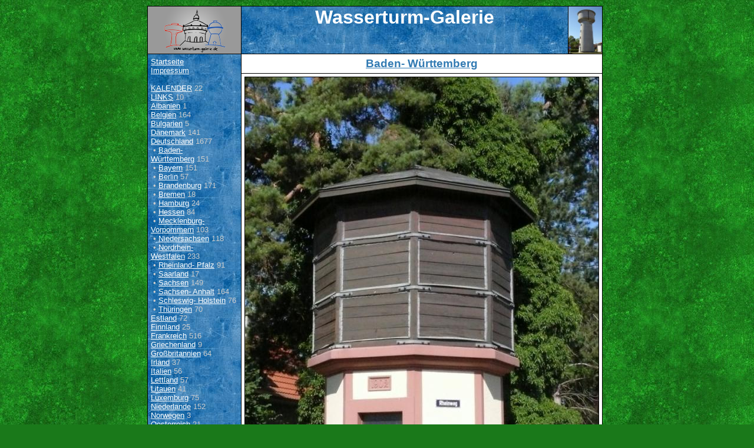

--- FILE ---
content_type: text/html; charset=UTF-8
request_url: https://wasserturm-galerie.de/?id=76&img=2030
body_size: 2949
content:
<!DOCTYPE HTML PUBLIC "-//W3C//DTD HTML 4.01 Transitional//EN"
     "http://www.w3.org/TR/html4/transitional.dtd">
<html>

<head>
	<meta http-equiv="content-type" content="text/html;charset=iso-8859-1">
	<meta name="robots" content="index">
	<script src="misc/main.js" type="text/javascript"></script>
	<link rel="stylesheet" href="misc/main.css" type="text/css">
	<title>Wasserturm-Galerie</title>
</head>

<body class="green" onLoad="self.focus();">

<div id="pos_body">
	<div id="pos_main">

<table cellspacing="0" cellpadding="0" width="100%">
	<colgroup>
		<col width="1">
		<col width="160">
		<col width="1">
		<col width="610">
		<col width="1">
	</colgroup>
	<tr>
		<td height="1" colspan="5" class="black"><img src="images/0.jpg" alt=""></td>
	</tr>
	<tr>
		<td height="80" class="black"><img src="images/0.jpg" alt=""></td>
		<td class="foto"></td>
		<td class="black"><img src="images/0.jpg" alt=""></td>
		<td class="blue right">

<table cellspacing="0" cellpadding="0" width="100%">
	<tr>
		<td class="headline center" width="100%">Wasserturm-Galerie</td>
		<td class="right"><a href="?id=46&amp;img=3583"><img src="images/thumbs/92fdc80c.jpg" alt="Villaudric" height="80" class="brd1"></a></td>
	</tr>
</table>
		
		</td>
		<td class="black"><img src="images/0.jpg" alt=""></td>
	</tr>
	<tr>
		<td height="1" colspan="5" class="black"><img src="images/0.jpg" alt=""></td>
	</tr>
	<tr>
		<td class="black"><img src="images/0.jpg" alt=""></td>
		<td class="blue top">

<table cellspacing="0" cellpadding="0" width="100%">
	<tr>
		<td class="gr pad">
<a href="?id=0" class="w">Startseite</a><br/>
<a href="?id=0&amp;sub=1" class="w">Impressum</a><br/>
<br/>
<a href="?id=97" class="w"> KALENDER</a>&nbsp;22<br>
<a href="?id=98" class="w"> LINKS</a>&nbsp;10<br>
<a href="?id=166" class="w">Albanien</a>&nbsp;1<br>
<a href="?id=47" class="w">Belgien</a>&nbsp;164<br>
<a href="?id=167" class="w">Bulgarien</a>&nbsp;5<br>
<a href="?id=49" class="w">D&auml;nemark</a>&nbsp;141<br>
<a href="?id=34" class="w">Deutschland</a>&nbsp;1677<br>
&nbsp;&bull;&nbsp;<a href="?id=76" class="w">Baden- W&uuml;rttemberg</a>&nbsp;151<br>
&nbsp;&bull;&nbsp;<a href="?id=73" class="w">Bayern</a>&nbsp;151<br>
&nbsp;&bull;&nbsp;<a href="?id=72" class="w">Berlin</a>&nbsp;57<br>
&nbsp;&bull;&nbsp;<a href="?id=70" class="w">Brandenburg</a>&nbsp;171<br>
&nbsp;&bull;&nbsp;<a href="?id=75" class="w">Bremen</a>&nbsp;18<br>
&nbsp;&bull;&nbsp;<a href="?id=64" class="w">Hamburg</a>&nbsp;24<br>
&nbsp;&bull;&nbsp;<a href="?id=74" class="w">Hessen</a>&nbsp;84<br>
&nbsp;&bull;&nbsp;<a href="?id=65" class="w">Mecklenburg- Vorpommern</a>&nbsp;103<br>
&nbsp;&bull;&nbsp;<a href="?id=62" class="w">Niedersachsen</a>&nbsp;118<br>
&nbsp;&bull;&nbsp;<a href="?id=67" class="w">Nordrhein- Westfalen</a>&nbsp;233<br>
&nbsp;&bull;&nbsp;<a href="?id=77" class="w">Rheinland- Pfalz</a>&nbsp;91<br>
&nbsp;&bull;&nbsp;<a href="?id=78" class="w">Saarland</a>&nbsp;17<br>
&nbsp;&bull;&nbsp;<a href="?id=69" class="w">Sachsen</a>&nbsp;149<br>
&nbsp;&bull;&nbsp;<a href="?id=66" class="w">Sachsen- Anhalt</a>&nbsp;164<br>
&nbsp;&bull;&nbsp;<a href="?id=63" class="w">Schleswig- Holstein</a>&nbsp;76<br>
&nbsp;&bull;&nbsp;<a href="?id=68" class="w">Th&uuml;ringen</a>&nbsp;70<br>
<a href="?id=126" class="w">Estland</a>&nbsp;72<br>
<a href="?id=123" class="w">Finnland</a>&nbsp;25<br>
<a href="?id=44" class="w">Frankreich</a>&nbsp;516<br>
<a href="?id=138" class="w">Griechenland</a>&nbsp;9<br>
<a href="?id=39" class="w">Gro&szlig;britannien</a>&nbsp;64<br>
<a href="?id=38" class="w">Irland</a>&nbsp;37<br>
<a href="?id=82" class="w">Italien</a>&nbsp;56<br>
<a href="?id=60" class="w">Lettland</a>&nbsp;57<br>
<a href="?id=59" class="w">Litauen</a>&nbsp;41<br>
<a href="?id=99" class="w">Luxemburg</a>&nbsp;75<br>
<a href="?id=40" class="w">Niederlande</a>&nbsp;152<br>
<a href="?id=48" class="w">Norwegen</a>&nbsp;3<br>
<a href="?id=91" class="w">Oesterreich</a>&nbsp;21<br>
<a href="?id=55" class="w">Polen</a>&nbsp;164<br>
<a href="?id=36" class="w">Portugal</a>&nbsp;88<br>
<a href="?id=116" class="w">Ru&szlig;land</a>&nbsp;1<br>
<a href="?id=168" class="w">Rum&auml;nien</a>&nbsp;10<br>
<a href="?id=61" class="w">Schweden</a>&nbsp;130<br>
<a href="?id=43" class="w">Schweiz</a>&nbsp;11<br>
<a href="?id=169" class="w">Serbien</a>&nbsp;2<br>
<a href="?id=118" class="w">Slowakei</a>&nbsp;5<br>
<a href="?id=92" class="w">Slowenien</a>&nbsp;3<br>
<a href="?id=41" class="w">Spanien</a>&nbsp;61<br>
<a href="?id=120" class="w">T&uuml;rkei</a>&nbsp;1<br>
<a href="?id=54" class="w">Tschechien</a>&nbsp;72<br>
<a href="?id=87" class="w">Ukraine</a>&nbsp;1<br>
<a href="?id=93" class="w">Ungarn</a>&nbsp;68<br>
<a href="?id=101" class="w">weltweit (au&szlig;er Europa)</a>&nbsp;373<br>
<a href="?id=128" class="w">Zypern</a>&nbsp;8<br>

		</td>
	</tr>
	<tr>
		<td height="1" class="black"><img src="images/0.jpg" alt=""></td>
	</tr>
	<tr>
		<td class="grey pad">
			<a href="admin.php?id=76&amp;img=2030" class="w">Administration</a>
		</td>
	</tr>
	<tr>
		<td height="1" class="black"><img src="images/0.jpg" alt=""></td>
	</tr>
</table>

		</td>
		<td class="black"><img src="images/0.jpg" alt=""></td>
		<td class="white top">

<table cellspacing="0" cellpadding="0" width="100%">
	<tr>
		<td class="big pad center">
<a href="?id=76">Baden- W&uuml;rttemberg</a>
		</td>
	</tr>
	<tr>
		<td height="1" class="black"><img src="images/0.jpg" alt=""></td>
	</tr>
	<tr>
		<td class="pad center">
<img src="images/3482a58b.jpg" alt="Zienken" class="brd"></a>
		</td>
	</tr>
	<tr>
		<td height="1" class="black"><img src="images/0.jpg" alt=""></td>
	</tr>
	<tr>
		<td class="pad center">
<a href="?id=76&amp;img=2548">Aalen</a>
<a href="?id=76&amp;img=624">Adelmannsfelden</a>
<a href="?id=76&amp;img=1638">Albershausen</a>
<a href="?id=76&amp;img=2036">Aldingen</a>
<a href="?id=76&amp;img=5244">Asperg</a>
<a href="?id=76&amp;img=1639">B&ouml;rtlingen</a>
<a href="?id=76&amp;img=1641">Backnang</a>
<a href="?id=76&amp;img=1642">Bad Friedrichshall</a>
<a href="?id=76&amp;img=4429">Bad Rappenau</a>
<a href="?id=76&amp;img=1657">Bad Sch&ouml;nborn</a>
<a href="?id=76&amp;img=2565">Bempfingen</a>
<a href="?id=76&amp;img=625">Bergbronn</a>
<a href="?id=76&amp;img=5092">Beuron</a>
<a href="?id=76&amp;img=605">Braunsbach, OT B&uuml;hlerzimmern</a>
<a href="?id=76&amp;img=2029">Bruchsal</a>
<a href="?id=76&amp;img=1386">Crailsheim</a>
<a href="?id=76&amp;img=2838">Dellmensingen</a>
<a href="?id=76&amp;img=4016">Dettenheim</a>
<a href="?id=76&amp;img=1629">Dettingen a.d. Iller</a>
<a href="?id=76&amp;img=2566">Dunningen</a>
<a href="?id=76&amp;img=3644">Edingen</a>
<a href="?id=76&amp;img=616">Ehingen</a>
<a href="?id=76&amp;img=4009">Eppelheim</a>
<a href="?id=76&amp;img=2835">Eriskirch</a>
<a href="?id=76&amp;img=2373">Eschbach</a>
<a href="?id=76&amp;img=5231">Esslingen</a>
<a href="?id=76&amp;img=1478">Fichtenau, OT W&auml;ldershub</a>
<a href="?id=76&amp;img=2372">Freiburg</a>
<a href="?id=76&amp;img=4430">Friedrichshafen 1</a>
<a href="?id=76&amp;img=1475">Friedrichshafen 2</a>
<a href="?id=76&amp;img=1956">Fronrot</a>
<a href="?id=76&amp;img=630">G&ouml;ggingen</a>
<a href="?id=76&amp;img=4392">Gerabronn</a>
<a href="?id=76&amp;img=618">Giengen an der Brenz</a>
<a href="?id=76&amp;img=5246">H&uuml;ffenhardt</a>
<a href="?id=76&amp;img=620">H&uuml;fingen</a>
<a href="?id=76&amp;img=3645">Heidelberg 1</a>
<a href="?id=76&amp;img=4005">Heidelberg 2</a>
<a href="?id=76&amp;img=3176">Heidelberg 3</a>
<a href="?id=76&amp;img=4007">Heidelberg 4</a>
<a href="?id=76&amp;img=4008">Heidelberg 5</a>
<a href="?id=76&amp;img=2348">Heilbronn</a>
<a href="?id=76&amp;img=1955">Hesselbronn</a>
<a href="?id=76&amp;img=5230">Hirschberg a. d. Bergstr.</a>
<a href="?id=76&amp;img=4015">Hockenheim</a>
<a href="?id=76&amp;img=632">Hohenstadt</a>
<a href="?id=76&amp;img=2482">Holzgerlingen</a>
<a href="?id=76&amp;img=1636">Holzmaden</a>
<a href="?id=76&amp;img=633">Horb am Neckar</a>
<a href="?id=76&amp;img=2368">Horn/Gundholzen</a>
<a href="?id=76&amp;img=626">Iggingen</a>
<a href="?id=76&amp;img=1632">Illerkirchberg 1</a>
<a href="?id=76&amp;img=1633">Illerkirchberg 2</a>
<a href="?id=76&amp;img=1387">Ilshofen</a>
<a href="?id=76&amp;img=4395">K&uuml;nzelsau</a>
<a href="?id=76&amp;img=634">Karlsruhe 1</a>
<a href="?id=76&amp;img=1222">Karlsruhe 2</a>
<a href="?id=76&amp;img=635">Karlsruhe 3</a>
<a href="?id=76&amp;img=2837">Karlsruhe 4</a>
<a href="?id=76&amp;img=4014">Kehl</a>
<a href="?id=76&amp;img=2350">Kieselbronn</a>
<a href="?id=76&amp;img=4391">Kirchberg a.d. Jagst</a>
<a href="?id=76&amp;img=5232">Kirchheim u. Teck 1</a>
<a href="?id=76&amp;img=5233">Kirchheim u. Teck 2</a>
<a href="?id=76&amp;img=5235">Kirchheim u. Teck 3</a>
<a href="?id=76&amp;img=2479">Konstanz 1</a>
<a href="?id=76&amp;img=2480">Konstanz 2</a>
<a href="?id=76&amp;img=5236">Kornwestheim 1</a>
<a href="?id=76&amp;img=5237">Kornwestheim 2</a>
<a href="?id=76&amp;img=1933">Krensheim</a>
<a href="?id=76&amp;img=4394">Kupferzell</a>
<a href="?id=76&amp;img=4010">Ladenburg</a>
<a href="?id=76&amp;img=1635">Laichingen</a>
<a href="?id=76&amp;img=1477">Laupheim</a>
<a href="?id=76&amp;img=2563">Lichtenstein</a>
<a href="?id=76&amp;img=5240">Ludwigsburg 1</a>
<a href="?id=76&amp;img=5241">Ludwigsburg 2</a>
<a href="?id=76&amp;img=5242">Ludwigsburg 3</a>
<a href="?id=76&amp;img=2234">Mannheim 1</a>
<a href="?id=76&amp;img=3635">Mannheim 2</a>
<a href="?id=76&amp;img=610">Mannheim 3</a>
<a href="?id=76&amp;img=3641">Mannheim 4</a>
<a href="?id=76&amp;img=3643">Mannheim 5</a>
<a href="?id=76&amp;img=2235">Mannheim 6</a>
<a href="?id=76&amp;img=3632">Mannheim 7</a>
<a href="?id=76&amp;img=3633">Mannheim 8</a>
<a href="?id=76&amp;img=3634">Mannheim 9</a>
<a href="?id=76&amp;img=3636">Mannheim10</a>
<a href="?id=76&amp;img=3637">Mannheim11</a>
<a href="?id=76&amp;img=3638">Mannheim12</a>
<a href="?id=76&amp;img=3639">Mannheim13</a>
<a href="?id=76&amp;img=3640">Mannheim14</a>
<a href="?id=76&amp;img=3642">Mannheim15</a>
<a href="?id=76&amp;img=4444">Mannheim16</a>
<a href="?id=76&amp;img=4448">Mannheim17</a>
<a href="?id=76&amp;img=4390">Mari&auml; Kappel</a>
<a href="?id=76&amp;img=4920">Markgr&ouml;ningen 1</a>
<a href="?id=76&amp;img=5239">Markgr&ouml;ningen 2</a>
<a href="?id=76&amp;img=2564">Metzingen</a>
<a href="?id=76&amp;img=3174">Neckargem&uuml;nd</a>
<a href="?id=76&amp;img=2031">Neuenburg am Rhein</a>
<a href="?id=76&amp;img=3646">Neuenstein</a>
<a href="?id=76&amp;img=4918">Neuler</a>
<a href="?id=76&amp;img=4396">Niedernhall</a>
<a href="?id=76&amp;img=636">Nordstetten</a>
<a href="?id=76&amp;img=1640">Oberberken</a>
<a href="?id=76&amp;img=2562">Oberndorf am Neckar</a>
<a href="?id=76&amp;img=1637">Ohmden</a>
<a href="?id=76&amp;img=4398">Osterburken</a>
<a href="?id=76&amp;img=4716">Pforzheim 1</a>
<a href="?id=76&amp;img=4717">Pforzheim 2</a>
<a href="?id=76&amp;img=4011">Plankstadt</a>
<a href="?id=76&amp;img=628">Pommertsweiler</a>
<a href="?id=76&amp;img=2034">Radolfzell</a>
<a href="?id=76&amp;img=4017">Rastatt</a>
<a href="?id=76&amp;img=2032">Rheinfelden</a>
<a href="?id=76&amp;img=604">Rosengarten</a>
<a href="?id=76&amp;img=2037">Rottweil</a>
<a href="?id=76&amp;img=1385">Satteldorf 1</a>
<a href="?id=76&amp;img=2347">Satteldorf 2</a>
<a href="?id=76&amp;img=2349">Schwaigern</a>
<a href="?id=76&amp;img=2371">Schwenningen</a>
<a href="?id=76&amp;img=4012">Schwetzingen 1</a>
<a href="?id=76&amp;img=4013">Schwetzingen 2</a>
<a href="?id=76&amp;img=1952">Seidelklingen</a>
<a href="?id=76&amp;img=5245">Siegelsbach</a>
<a href="?id=76&amp;img=2033">Singen</a>
<a href="?id=76&amp;img=1631">Steinberg (Staig) 1</a>
<a href="?id=76&amp;img=1630">Steinberg (Staig) 2</a>
<a href="?id=76&amp;img=4445">Stuttgart 1</a>
<a href="?id=76&amp;img=4718">Stuttgart 2</a>
<a href="?id=76&amp;img=2038">Sulgen</a>
<a href="?id=76&amp;img=5243">Tamm 1+2</a>
<a href="?id=76&amp;img=1628">Tannheim</a>
<a href="?id=76&amp;img=2369">Tuttlingen</a>
<a href="?id=76&amp;img=1634">Ulm 1</a>
<a href="?id=76&amp;img=4389">Ulm 2</a>
<a href="?id=76&amp;img=2836">Upflam&ouml;r</a>
<a href="?id=76&amp;img=2370">Villingen</a>
<a href="?id=76&amp;img=1655">W&auml;schenbeuren</a>
<a href="?id=76&amp;img=4719">Waiblingen 1</a>
<a href="?id=76&amp;img=5248">Waiblingen 2</a>
<a href="?id=76&amp;img=2345">Wallhausen 1</a>
<a href="?id=76&amp;img=2346">Wallhausen 2</a>
<a href="?id=76&amp;img=2481">Weigheim</a>
<a href="?id=76&amp;img=2560">Weil am Rhein 1</a>
<a href="?id=76&amp;img=2561">Weil am Rhein 2</a>
<a href="?id=76&amp;img=1472">Weinheim an der Bergstra&szlig;e</a>
<a href="?id=76&amp;img=5247">Weinstadt</a>
<a href="?id=76&amp;img=4393">Wolpertshausen</a>
Zienken

		</td>
	</tr>
	<tr>
		<td height="1" class="black"><img src="images/0.jpg" alt=""></td>
	</tr>
	<tr>
		<td class="pad">

		</td>
	</tr>



</table>

		</td>
		<td class="black"><img src="images/0.jpg" alt=""></td>
	</tr>
	<tr>
		<td height="1" colspan="5" class="black"><img src="images/0.jpg" alt=""></td>
	</tr>
</table>

	</div>
</div>

</body>

</html>


--- FILE ---
content_type: text/css
request_url: https://wasserturm-galerie.de/misc/main.css
body_size: 710
content:
body{
	font-family:sans-serif;
	font-size:10pt;
	border-width:0px;
	margin:0px;
	padding:0px;
}
table {
	border-width:0px;
	margin:0px;
	padding:0px;
}
td {
	border-width:0px;
	margin:0px;
	padding:0px;
	vertical-align:top;
}
form {
	border-width:0px;
	margin:0px;
	padding:0px;
}
input,textarea,select { 
	font-size:9pt;
	margin:0px;
	padding:0px;
}
hr {
	color:#000000;
	height:1px;
}

img {
	border-width:0px;
	margin:0px;
	padding:0px;
}
a { color:#337BB3;}
a:hover { color:#333333; }

a.w { color:#FFFFFF; }
a.w:hover { color:#CCCCCC; }

.top { vertical-align:top; }
.center { text-align:center; }
.right { text-align:right; }

.gr { color:#CCCCCC; }
.bl { color:#337BB3; }
.wh { color:#FFFFFF; }

.big { font-size:14pt; font-weight:bold; color:#666666; }
.medium {font-size:13pt; font-weight:bold; }
.headline { font-size:24pt; font-weight:bold; color:#FFFFFF; }
.small { font-size:8pt; }

.brd { border:1px solid #000000; }
.brd1 { border-left:1px solid #000000; }
.pad { padding:5px; }

.input {
	background-color:#CCCCCC; 
	border:solid 1px #000000;
	padding:1px;
}
.field { width:400px; }
.area { width:590px; height:500px; }

.blue {
	background-image:url('../images/blue.jpg');
	background-color:#337BB3;
}
.green { 
	background-image:url('../images/green.jpg');
	background-color:#1A791A;
}

.foto { 
	background-image:url('../images/logo.png');
	background-color:#666666;
}

.grey { background-color:#666666; }
.grey2 { background-color:#CCCCCC; }
.white { background-color:#FFFFFF; }
.black { background-color:#000000; }

.img_right { float:right; margin-left:10px; margin-top:5px; margin-bottom:5px; }
.img_left { float:left; margin-right:10px; margin-top:5px; margin-bottom:5px; }
.img_pad { margin-bottom:10px; }
.text { padding-left:10px; padding-right:10px; }
.indent { text-indent:0.5em; }

#pos_body { position:absolute; left:50%; }
#pos_main { position:absolute; top:10px; left:-390px; width:773px; }

.hint00 {}
.hint01 { text-decoration:line-through underline; }
.hint10 { color:#1A791A; font-weight:bold; }
.hint11 { color:#1A791A; font-weight:bold; text-decoration:line-through underline; }



--- FILE ---
content_type: application/javascript
request_url: https://wasserturm-galerie.de/misc/main.js
body_size: 142
content:
function check() {
 return confirm("Diese und alle untergeordneten Regionen sowie alle enthaltenen Bilder l�schen?");
}

function check2() {
 return confirm("Dieses Bild l�schen?");
}

